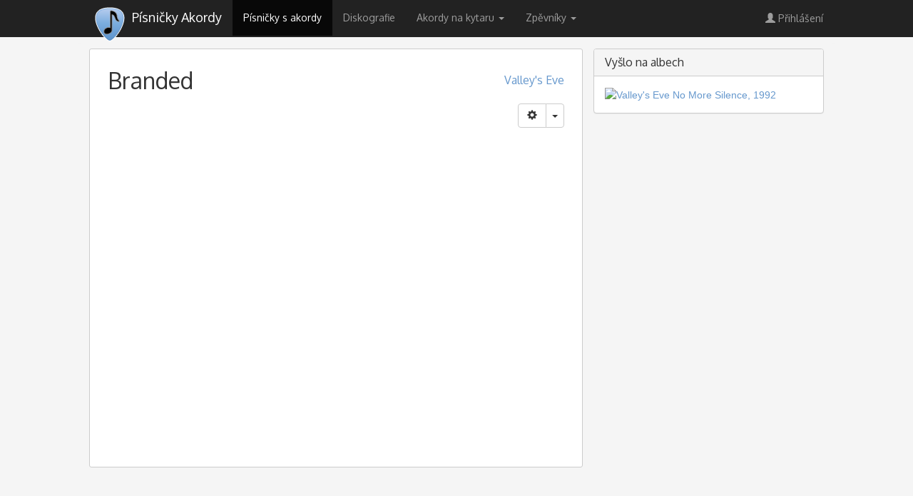

--- FILE ---
content_type: text/css
request_url: https://pisnicky-akordy.cz/templates/2016b3/css/template.css
body_size: 2466
content:
/* GLOBAL STYLES
-------------------------------------------------- */
/* Padding below the footer and lighter body text */

body {
   background: none repeat scroll 0 0 #f5f5f5;
}
.main {
   margin: -15px;
   padding: 15px;
   border-radius: 3px;
   background-color: #f5f5f5;
   z-index: auto !important;
   position: relative;
}
.navbar-inverse {
   border-bottom: 1px solid #f5f5f5;
}
.cbody {
   margin-top: 60px;
   margin-bottom: 40px;
}
.adform-adbox {
   margin-top: 52px !important;
}
.cbody .adform-adbox {
   margin-top: 0px !important;
}
/* CUSTOMIZE THE NAVBAR
-------------------------------------------------- */

/* Special class on .container surrounding .navbar, used for positioning it into place. */
.navbar-wrapper {
  position: bsolute;
  top: 0;
  right: 0;
  left: 0;
  z-index: 20;
}
a.navbar-brand h1 {
   font-size: 18px;
   padding: 0px;
   margin: 0px;
   background: transparent url("/images/ic_launcher48.png") no-repeat scroll 0 0;
   height: 48px;
   margin-top: -5px;
   margin-left: 5px;
   min-width: 48px;
}
a.navbar-brand h1 span {
   color: #fff;
   padding-top: 5px;
   padding-left: 55px;
   display: block;
}

.alert.alert-message {
    background-color: #dff0d8;
    border-color: #d6e9c6;
    color: #3c763d;
}

.alert-notice {
    background-color: #d9edf7;
    border-color: #bce8f1;
    color: #31708f;
}

.modul, .moduletable {
    background: none repeat scroll 0 0 #fff;
    border: 1px solid #ccc;
    clear: both;
    overflow: hidden;
    padding: 10px;
    border-radius: 3px;
}


.clear h3.header {
    background: rgba(0, 0, 0, 0) none repeat scroll 0 0;
    border: medium none;
    color: #999 !important;
    font-family: Arial,Verdana,sans-serif !important;
    font-size: 9px !important;
    padding: 14px 0 7px;
    text-align: right;
    text-transform: uppercase;
    margin: 0;
}

div.clear {
    margin-bottom: 15px;
}

.label-important,
.badge-important {
  background-color: #e73628;
}
.label-important[href],
.badge-important[href] {
  background-color: #c62316;
}
.label-warning,
.badge-warning {
  background-color: #f80;
}
.label-warning[href],
.badge-warning[href] {
  background-color: #cc6d00;
}
.label-success,
.badge-success {
  background-color: #bcc611;
}
.label-success[href],
.badge-success[href] {
  background-color: #8f970d;
}
.label-info,
.badge-info {
  background-color: #009bff;
}
.label-info[href],
.badge-info[href] {
  background-color: #007ccc;
}
.label-inverse,
.badge-inverse {
  background-color: #555;
}
.label-inverse[href],
.badge-inverse[href] {
  background-color: #3c3c3c;
}

/* ============= COM LYRICS ==========  */
div#songheader{clear:both;}
#lyrics-album h1, #lyrics-song h1{float:left;font-size:32px;clear:none;}
#com_lyrics h1 a, #lyrics-album h1 a, #lyrics-song h1 a{color:#333333;   font-weight:normal;}
h2.songstitle{font-size:24px;   clear:both;}
#lyrics-album h2, #lyrics-song h2{float:right;font-size:16px;clear:none;padding-top:20px;}
#com_lyrics #songheader h1{float:left;font-size:32px;clear:none;}
#com_lyrics #songheader h2{float:right;font-size:16px;clear:none;margin:10px 0 0;padding-top:0px;}
div#songtext{clear:both;   padding-top:1.5em; min-height: 450px;}
div#songtext pre{font:1em/20px "Droid Sans Mono", monospace !important;   margin:10px 0 15px !important;   padding:10px 15px !important;   background:#FFF;   border:none;   color:#333;}
div#songtext pre span.akord a{color:#C21317;font-weight:bold;}
div#songtext pre span.akord a:hover{text-decoration:none;}
.btn.btn-outline {
    background-color: transparent;
    color: #555;
}
.btn-primary.active {
    background-color: #6698cd;
    color: #ffffff;
}
textarea.form-control{font:1em/20px "Droid Sans Mono", monospace !important;}
ul#trans{margin:0;display:inline;}
ul.autocompleter-choices{position:absolute;margin:0;padding:0;list-style:none;border:1px solid #eee;background-color:white;border-right-color:#ddd;border-bottom-color:#ddd;text-align:left;sans-serif;z-index:50;}
ul.autocompleter-choices li{position:relative;padding:.1em 1.5em .1em 1em;cursor:pointer;font-weight:normal;font-size:1em;}
ul.autocompleter-choices li.autocompleter-selected{background-color:#444;color:#fff;}
ul.autocompleter-choices span.autocompleter-queried{font-weight:bold;}
ul.autocompleter-choices li.autocompleter-selected span.autocompleter-queried{color:#9FCFFF;}
.rounded{border-radius:3px;}
.typeahead_wrapper{display:block; height:39px;}
.typeahead_photo{float:left; max-width:39px; max-height:39px; margin-right:20px; }
.typeahead_photo svg {width:39px; fill: #ddd; }
.typeahead_labels{float:left; height:30px; width:350px; white-space:normal;}
.typeahead_primary{font-weight:bold; color: #ddd; }
.typeahead_primary_label{font-size:.8em; font-weight:normal; float:right; color:#bbb; }
.typeahead_secondary{font-size:.85em; margin-top:1px; font-weight:bold; color:#bbb;}
.typeahead .active > a,.typeahead .active > a:hover{color:#eee;}
#com_lyrics{padding:15px;}
#com_lyrics h1{margin-top:1px;   margin-bottom:15px;}
#com_lyrics h2{margin-left:15px;   margin-bottom:15px;   font-size:24px;}
/* LISTA view:interpreters */
#com_lyrics .inline.nav-pills{background:#333;   padding:15px 15px;}
.inline.nav-pills > li > a{background-color:#555;   margin-bottom:2px;}
/* SEZNAM POLOZEK view:interpreters */
#com_lyrics .row{margin-left:-15px;    margin-right:-15px;}
#com_lyrics ul.itemlist{list-style:outside none none;   padding-left:0;}
#com_lyrics ul.nav-tabs{margin-bottom:15px;}
#com_lyrics ul.itemlist li a{font-weight:bold;  line-height:2em;  border:1px solid #eee;  margin-bottom:5px;  padding:0.2em 1em;  -webkit-border-radius:3px;  -moz-border-radius:3px;  border-radius:3px;  width:auto;  display:block;  text-decoration:none;}
#com_lyrics ul.itemlist li a:hover{background-color:#eee;  border:1px solid #ccc;  text-decoration:none;}
#com_lyrics div.thumbnail a:hover{text-decoration:none;}
#com_lyrics ul.itemlist li a i{color:#999;}
/* SEZNAM POLOZEK OBRAZKY view:interpreters */
/* SEZNAM POLOZEK ALB,view:albums */
#com_lyrics ul.imagelist{list-style:outside none none;   padding-left:0;   margin-top:15px;}
#com_lyrics .row-small{margin-left:-5px;    margin-right:-5px;}
#com_lyrics ul.row-small li{padding-left:5px;    padding-right:5px;}
#com_lyrics ul.row-small li:hover div.thumbnail{background-color:#eee;}
#com_lyrics div.caption h3.item-title{font-size:14px;   font-weight:bold;   height:24px;   line-height:1.5;   margin:0;   overflow:hidden;   text-overflow:ellipsis;   white-space:nowrap;   color:#6698cd;   text-decoration:none;}
/* SEZNAM ALB view:songs */
#com_lyrics ul.albumlist{list-style:outside none none;   display:block;   margin:0;   padding-left:0;}
#com_lyrics ul.albumlist li{}
ul.tracklist{list-style:outside none none;   display:block;   margin:0;   margin-left:-6px;}
ul.tracklist li:nth-child(2n+1){background-color:#f9f9f9;}
ul.tracklist li{border-top:1px solid #dddddd;   line-height:16px;   padding:6px;   padding-right:0px;   text-align:left;   vertical-align:top;}
ul.tracklist li span.track-num{width:1.5em;   display:inline-block;}
/* SEZNAM pisnicek view:songbook */
#com_lyrics ol.itemlist{margin-top:2em;}
#com_lyrics ol.itemlist li{line-height:1.5em;  padding:0.2em 1em;  -webkit-border-radius:3px;  -moz-border-radius:3px;  border-radius:3px;}
#com_lyrics ol.itemlist li:hover{background-color:#eee;  border:1px solid #ccc;}
/* module lyrics qsearch */
ul.typeahead.dropdown-menu {background-color:#222;}

.videowrapper {
    float: none;
    clear: both;
    width: 100%;
    position: relative;
    padding-bottom: 56.25%;
    padding-top: 25px;
    height: 0;
}
.videowrapper iframe {
    position: absolute;
    top: 0;
    left: 0;
    width: 100%;
    height: 100%;
}

/* RESPONSIVE CSS
-------------------------------------------------- */
@media (min-width: 992px) {
   div#content {
      padding-right: 0px;
   }
}

/* velmi malý display s bílým pozadím bez modulu*/
@media (max-width: 600px) {
   body {
      background: none repeat scroll 0 0 #fff;
   }
   .modul, .moduletable {
      background: #fff none repeat scroll 0 0;
      clear: both;
      overflow: hidden;
      padding: 0px;
      border: 0px none;
      border-radius: 0px;
   }
   #com_lyrics {
       padding: 0px;
   }
   .typeahead_labels{ width:230px;}
}

li.joms-list__item a img {
   max-width: 100%;
}

.chord-carousel .carousel-indicators {
    position: relative;
    top: unset;
    left: 50%;
    z-index: 15;
    width: 60%;
    padding-left: 0;
    margin-left: -30%;
    text-align: center;
    list-style: none;
    margin-top: 15px;

}
.chord-carousel .carousel-indicators li {
    background-color: #ddd;
    border: 1px solid #333;
    border-radius: 3px;
    width: 12px;

}
.chord-carousel .carousel-indicators li.active {
    background-color: #C21317;
}

#akord-nahled {
    position: fixed;
    bottom: 0;
    right: 0;
    background: #fff;
    -webkit-box-shadow: 0 0 20px 1px #000;
    box-shadow: 0 0 20px 1px #000;
    width: 240px;
    z-index: 101;
}

#akord-nahled > a {
    position: absolute;
    right: 10px;
    top: 10px;
    font-size: 38px;
    line-height: 38px;
    text-decoration: none;
    font-weight: 700;
    color: #C21317;
}
#akord-nahled > a:focus, a:hover {
    color: #C21317;
}

@media (max-width:768px) {
 #akord-nahled {
  top:0;
  left:0;
  width:auto;
  z-index: 10000
 }

.main { background-color: #fff; }
}

--- FILE ---
content_type: application/javascript; charset=utf-8
request_url: https://cdn.jsdelivr.net/gh/impression-media/js/tmp/js/1485/HBsetup_pisnicky-akordycz_Pisnicky_akordy_cz___DB_4__od_27_12_2_22__2025_10_13_1743.min.js?imHbRandomParam=4672
body_size: 6307
content:
/* Version: V_06 */var imCurrentSc=document.currentScript.src;var imCDN;if(imCurrentSc.toLowerCase().indexOf('jsdelivr')>=0){var imCDN=1;}else{var imCDN=0;};;;;;;;;function newIndividualCss(css,id){;;var styleNode,selection;var contentStyleTop=css;if((styleNode=top.document.createElement("style")).id="imHb-"+id,styleNode.type="text/css",window.attachEvent&&!window.opera){styleNode.styleSheet.cssText=contentStyleTop;;;}else{var styleText=document.createTextNode(contentStyleTop);styleNode.appendChild(styleText)}top.document.getElementsByTagName("head")[0].appendChild(styleNode);}function newBehaviourBranding(unitCustomID){;;;;var imHbBrandigDiv=document.createElement('div');imHbBrandigDiv.className='box-imHbBrandingRam';imHbBrandigDiv.innerHTML='<div class="imHbBrandingRam fcNewBehaviourBranding" style="position: absolute; width: 100%; height: auto; z-index: 0; min-height: 0px;"><div id="'+unitCustomID+'" class="imHbUnitCustomID" style="width: 2000px; min-height: 0px; height: auto;overflow: visible;top: 0px;position: fixed; z-index: 0;left: 50%;margin-left: -1000px;display: block;pointer-events: auto !important;"></div></div>';document.body.insertBefore(imHbBrandigDiv,document.body.childNodes[0]);}setTimeout(function(){responsiveConditionReady=document.querySelector(".box-imHbBrandingRam")!==null;if(responsiveConditionReady){var allImHbBrandingRams=document.querySelectorAll(".box-imHbBrandingRam");for(var i=0,element;element=allImHbBrandingRams[i];i++){responsiveConditionReady=element.querySelector("iframe")!==null;if(responsiveConditionReady){}else{;;element.remove()}}}},4000);function imHbbrandingplus(){;;responsiveConditionReady=document.querySelector("#brandingPlus").innerHTML;if(responsiveConditionReady==''){;;}else{;;document.querySelector("#brandingPlus").innerHTML='';};;responsiveConditionReady=document.querySelector("#brandingPlus")!==null;if(responsiveConditionReady){document.querySelector("#brandingPlus").remove();};;newIndividualCss('.branding #adform_leaderboard{margin-top:0px !important}#brandingPlus{top:53px !important}.imHbBranding{margin-top:253px}body .cbody .main{margin-top:0px; padding-top:8px}','imHbbrandingplus');;;newBehaviourBranding('brandingPlus');var loadedBranding=document.getElementById('brandingPlus');loadedBranding.addEventListener("DOMNodeInserted",function(e){;;responsiveConditionReady=document.querySelector("#adform_leaderboard div iframe")!==null;if(responsiveConditionReady){document.querySelector("#adform_leaderboard").remove();}var loadedBranding=document.querySelector("#branding div iframe");if(loadedBranding){;;loadedBranding.onload=function(){;;top.document.body.classList.remove("imHbBranding");top.document.body.className=top.document.body.className+" imHbBranding";responsiveConditionReady=document.querySelector("#adform_leaderboard")!==null;if(responsiveConditionReady){}}}},false);}var imHbbrandingplusCount=0;function imHbbrandingplusFire(){;;responsiveConditionReady=document.querySelector("#brandingPlus")!==null;if(responsiveConditionReady){imHbbrandingplus();}else{;;;;imHbbrandingplusCount=imHbbrandingplusCount+1;if(imHbbrandingplusCount<20){setTimeout(function(){imHbbrandingplusFire();},100);}}}imHbbrandingplusFire();if('brandingPlus'=='brandingPlus'){;;;;var imHbBrandigDiv=document.createElement('div');imHbBrandigDiv.className='box-imHbBrandingRam';imHbBrandigDiv.innerHTML='<div class="imHbBrandingRam fcNewBrandingPlus" style="position: absolute; width: 100%; height: auto; z-index: 0; min-height: 0px;"><div id="brandingPlus" class="imHbBrandingPlus" style="width: 2000px; min-height: 0px; height: auto;overflow: visible;top: 0px;position: fixed; z-index: 0;left: 50%;margin-left: -1000px;display: block;pointer-events: auto !important;"></div></div>';document.body.insertBefore(imHbBrandigDiv,document.body.childNodes[0]);setTimeout(function(){var loadedBrandingPlus=document.getElementById('brandingPlus');loadedBrandingPlus.addEventListener("DOMNodeInserted",function(e){;;var iframeLoadedBrandingPlus=document.querySelector("#brandingPlus div iframe");if(iframeLoadedBrandingPlus){;;var x=top.document.body;if(!x.classList.contains("imHbBranding")){x.classList.add("imHbBranding");};;if('adform_leaderboard'!=''){responsiveConditionReady=document.querySelector("#adform_leaderboard")!==null;if(responsiveConditionReady){;;document.querySelector("#adform_leaderboard").remove();}}iframeLoadedBrandingPlus.onload=function(){responsiveConditionReady=document.querySelector("#old-brandingPlus")!==null;if(responsiveConditionReady){;;document.querySelector("#old-brandingPlus").closest(".box-imHbBrandingRam").remove();}if('adform_leaderboard'!=''){responsiveConditionReady=document.querySelector("#adform_leaderboard")!==null;if(responsiveConditionReady){;;document.querySelector("#adform_leaderboard").remove();}}}}},false);},100);}function imHbadform_leaderboard(){;;responsiveConditionReady=document.querySelector("#adform_leaderboard").innerHTML;if(responsiveConditionReady==''){;;}else{;;document.querySelector("#adform_leaderboard").innerHTML='';}}var imHbadform_leaderboardCount=0;function imHbadform_leaderboardFire(){;;responsiveConditionReady=document.querySelector("#adform_leaderboard")!==null;if(responsiveConditionReady){imHbadform_leaderboard();}else{;;;;imHbadform_leaderboardCount=imHbadform_leaderboardCount+1;if(imHbadform_leaderboardCount<20){setTimeout(function(){imHbadform_leaderboardFire();},100);}}}imHbadform_leaderboardFire();function imHbadform_square(){;;responsiveConditionReady=document.querySelector("#adform_square").innerHTML;if(responsiveConditionReady==''){;;}else{;;document.querySelector("#adform_square").innerHTML='';}}var imHbadform_squareCount=0;function imHbadform_squareFire(){;;responsiveConditionReady=document.querySelector("#adform_square")!==null;if(responsiveConditionReady){imHbadform_square();}else{;;;;imHbadform_squareCount=imHbadform_squareCount+1;if(imHbadform_squareCount<20){setTimeout(function(){imHbadform_squareFire();},100);}}}imHbadform_squareFire();(function(window,document,pbjs,googletag){'use strict';if(typeof(hbManager)!=='undefined')return;var PREBID_TIMEOUT=2500;var FAILSAFE_TIMEOUT=2500;var REFRESH_ONRESIZE=false;var DFP_PAGEURL="";var DFP_SRA=false;var YBCI=false;var YBCI_DOMAIN="";var YBCI_ID="";var APS=false;var APS_PUBID="";var placementFloor={};var imHbWindowWidth=Math.max(document.documentElement.clientWidth,window.innerWidth||0);var hbPlacement;var adUnits=[];var patt=new RegExp('.*');var urlCondition=patt.test(location.pathname);if(urlCondition){if((imHbWindowWidth>=1200)){;;var check912434=document.querySelector("#brandingPlus")!==null;;;placementFloor.brandingPlus='0.00';adUnits.push({"hbm_zone":{"userid":1,"websiteid":1485,"zoneid":912434,"lazy_loading":0,"lazy_loading_offset":100,"refresh":0,"refresh_limit":3,"nontracked":0,"outofpage":0,"slot_code":"/96856532/TT-Pisnicky-Akordy-Branding-2000-1400-GAM","slot_sizes":[[2000,1400],]},"code":"brandingPlus","mediaTypes":{"banner":{"sizes":[[2000,1400]]}},"labelAny":["branding"],"bids":[{"bidder":"cpex-tt","labelAny":["branding"],"params":{accountId:10900,siteId:142998,zoneId:1103608,}},{"bidder":"adform-im-tt","labelAny":["branding"],"params":{mid:828463,}},{"bidder":"adform-im-nt","labelAny":["branding"],"params":{mid:828464,}},{"bidder":"rtbhouse","labelAny":["branding"],"params":{publisherId:"w6O8SDnYNMT7Cb6AHGZf",region:"prebid-eu",}}]});}else{;;var check912434=document.querySelector("#brandingPlus")!==null;;;}}else{;;}if(((imHbWindowWidth>=1)&&(imHbWindowWidth<=9999))){;;var check912436=document.querySelector("#adform_square")!==null;;;placementFloor.adformsquare='0.00';adUnits.push({"hbm_zone":{"userid":1,"websiteid":1485,"zoneid":912436,"lazy_loading":0,"lazy_loading_offset":0,"refresh":0,"refresh_limit":3,"nontracked":0,"outofpage":0,"slot_code":"/96856532/TT-Pisnicky-akordy-CW-Square-300-600-GAM","slot_sizes":[[300,600],[300,250],[120,600],[160,600],[250,250],[200,200],[300,300],]},"code":"adform_square","mediaTypes":{"banner":{"sizes":[[300,600],[300,250],[120,600],[160,600],[250,250],[200,200],[300,300]]}},"labelAny":["all"],"bids":[{"bidder":"cpex-tt","labelAny":["all"],"params":{accountId:10900,siteId:142998,zoneId:1449604,}},{"bidder":"criteo-im","labelAny":["all"],"params":{networkId:7456,publisherSubId:"pisnicky-akordy/Square_300x600_674825",}},{"bidder":"adform-im-tt","labelAny":["all"],"params":{mid:674825,}},{"bidder":"cpex-nt","labelAny":["all"],"params":{accountId:10900,siteId:143000,zoneId:1449606,}},{"bidder":"adform-im-nt","labelAny":["all"],"params":{mid:674827,}},{"bidder":"appnexus-cpex","labelAny":["all"],"params":{placementId:"17331044",}},{"bidder":"pubmatic-cpex","labelAny":["all"],"params":{publisherId:"158732",adSlot:"3121232",currency:"USD",}},{"bidder":"Teads","labelAny":["all"],"params":{pageId:"196350",placementId:"211914",}},{"bidder":"adform-omd","labelAny":["all"],"params":{mid:1183275,}},{"bidder":"rtbhouse","labelAny":["all"],"params":{publisherId:"w6O8SDnYNMT7Cb6AHGZf",region:"prebid-eu",}},{"bidder":"appnexus-im","labelAny":["all"],"params":{placementId:"27363283",}},{"bidder":"adform-fragile","labelAny":["all"],"params":{mid:1593442,}}]});}else{;;var check912436=document.querySelector("#adform_square")!==null;;;}if((imHbWindowWidth>=1000)){;;var check912435=document.querySelector("#adform_leaderboard")!==null;;;placementFloor.adformleaderboard='0.00';adUnits.push({"hbm_zone":{"userid":1,"websiteid":1485,"zoneid":912435,"lazy_loading":0,"lazy_loading_offset":0,"refresh":0,"refresh_limit":3,"nontracked":0,"outofpage":0,"slot_code":"/96856532/TT-Pisnicky-akordy-CW-Leaderboard-1000-200-GAM","slot_sizes":[[728,90],[970,100],[970,90],[970,210],[1000,200],[745,200],[745,100],[970,200],[970,120],[1000,100],[980,100],[980,200],[980,120],[728,90],[998,200],[990,100],[750,200],[750,100],]},"code":"adform_leaderboard","mediaTypes":{"banner":{"sizes":[[728,90],[970,100],[970,90],[970,210],[1000,200],[745,200],[745,100],[970,200],[970,120],[1000,100],[980,100],[980,200],[980,120],[728,90],[998,200],[990,100],[750,200],[750,100]]}},"labelAny":["desktop"],"bids":[{"bidder":"cpex-tt","labelAny":["desktop"],"params":{accountId:10900,siteId:142998,zoneId:1103608,}},{"bidder":"criteo-im","labelAny":["desktop"],"params":{networkId:7456,publisherSubId:"pisnicky-akordy/Leaderboard_617203",}},{"bidder":"adform-im-tt","labelAny":["desktop"],"params":{mid:617203,}},{"bidder":"cpex-nt","labelAny":["desktop"],"params":{accountId:10900,siteId:143000,zoneId:1103610,}},{"bidder":"adform-im-nt","labelAny":["desktop"],"params":{mid:617206,}},{"bidder":"pubmatic-cpex","labelAny":["desktop"],"params":{publisherId:"158732",adSlot:"3121231",currency:"USD",}},{"bidder":"adform-omd","labelAny":["desktop"],"params":{mid:1183274,}},{"bidder":"rtbhouse","labelAny":["desktop"],"params":{publisherId:"w6O8SDnYNMT7Cb6AHGZf",region:"prebid-eu",}},{"bidder":"appnexus-im","labelAny":["desktop"],"params":{placementId:"27363273",}},{"bidder":"adform-fragile","labelAny":["desktop"],"params":{mid:1593441,}}]});}else{;;var check912435=document.querySelector("#adform_leaderboard")!==null;;;}var customPriceGranularity={"buckets":[{precision:2,max:0.434781085,increment:0.0869565217},{precision:2,max:1.3043463,increment:0.173913043},{precision:2,max:5.21738978,increment:0.652173913}]};var adConfig={"priceGranularity":customPriceGranularity,"currency":{"adServerCurrency":"CZK","granularityMultiplier":23},cache:{url:"https://prebid.adnxs.com/pbc/v1/cache"},schain:{validation:'strict',config:{ver:'1.0',complete:1,nodes:[{asi:'cpex.cz',sid:'011',hp:1}]}},consentManagement:{gdpr:{cmpApi:'iab',timeout:8000,defaultGdprScope:true,allowAuctionWithoutConsent:true}},sizeConfig:[{"mediaQuery":'(min-width: 1200px)',"labels":["branding"]},{"mediaQuery":'(max-width: 767px)',"labels":["mobil"]},{"mediaQuery":'(min-width: 1000px)',"labels":["desktop"]},{"mediaQuery":'(min-width: 768px) and (max-width: 1199px)',"labels":["tablet"]},{"mediaQuery":'(min-width: 1px) and (max-width: 9999px)',"labels":["all"]},],"enableSendAllBids":false,"publisherDomain":"https://pisnicky-akordy.cz","maxRequestsPerOrigin":4,userSync:{userIds:[{name:'pubCommonId',storage:{type:'cookie',name:'_pubcid',expires:365}},{name:'criteo'}]},};if(APS){!function(a9,a,p,s,t,A,g){if(a[a9])return;function q(c,r){a[a9]._Q.push([c,r])}a[a9]={init:function(){q("i",arguments)},fetchBids:function(){q("f",arguments)},setDisplayBids:function(){},targetingKeys:function(){return[]},_Q:[]};A=p.createElement(s);A.async=!0;A.src=t;g=p.getElementsByTagName(s)[0];g.parentNode.insertBefore(A,g)}("apstag",window,document,"script","//c.amazon-adsystem.com/aax2/apstag.js");}(function(){if('IntersectionObserver'in window&&'IntersectionObserverEntry'in window&&'intersectionRatio'in window.IntersectionObserverEntry.prototype)return;var plf=document.createElement('script');plf.type='text/javascript';plf.async=true;plf.src='//hb-testing.progsol.cz/prebid/polyfill.min.js';var target=document.getElementsByTagName('head')[0];target.insertBefore(plf,target.firstChild);window.hbm_polyfill=plf;})();if(YBCI){window.yb_configuration={"domain":YBCI_DOMAIN,"lazyLoad":true};(function(y,i,e,l,d,b,I,R,D){d.Yieldbird=d.Yieldbird||{};d.Yieldbird.cmd=d.Yieldbird.cmd||[];l.cmd.push(function(){l.pubads().disableInitialLoad()});b=i.createElement('script');b.async=true;b.src=(e==='https:'?'https:':'http:')+'//jscdn.yieldbird.com/'+y+'/yb.js';I=i.getElementsByTagName('script')[0];(I.parentNode||i.head).insertBefore(b,I);})(YBCI_ID,document,document.location.protocol,googletag,window);}function getCpm(bidCpm,bid,pubshare,floor){;;;;;;;;;;if(bid.currency!='CZK'){;;var cpmInCZK=bid.cpm*23;bidCpm=cpmInCZK;}else{var cpmInCZK=bid.cpm;}if(placementFloor[bid.adUnitCode.replace(/-|_/g,"")]>0){floor=placementFloor[bid.adUnitCode.replace(/-|_/g,"")];;;}if(cpmInCZK*pubshare<floor){;;;;return 0;}else{;;;;}return bidCpm*pubshare;}function getBidderCode(bidderCode){if(adBidders&&adBidders[bidderCode]){bidderCode+=','+adBidders[bidderCode];}return bidderCode;}pbjs.setConfig(adConfig);pbjs.que.push(function(){pbjs.bidderSettings={"cpex-tt":{bidCpmAdjustment:function(bidCpm,bid){return getCpm(bidCpm,bid,0.8,3)}},"criteo-im":{bidCpmAdjustment:function(bidCpm,bid){return getCpm(bidCpm,bid,1,3)}},"adform-im-tt":{bidCpmAdjustment:function(bidCpm,bid){return getCpm(bidCpm,bid,0.9,3)}},"cpex-nt":{bidCpmAdjustment:function(bidCpm,bid){return getCpm(bidCpm,bid,0.8,3)}},"adform-im-nt":{bidCpmAdjustment:function(bidCpm,bid){return getCpm(bidCpm,bid,0.8,3)}},"r2b2":{bidCpmAdjustment:function(bidCpm,bid){return getCpm(bidCpm,bid,0.8,3)}},"mgid":{bidCpmAdjustment:function(bidCpm,bid){return getCpm(bidCpm,bid,0.8,3)}},"appnexus-cpex":{bidCpmAdjustment:function(bidCpm,bid){return getCpm(bidCpm,bid,0.8,3)}},"stroeerCore":{bidCpmAdjustment:function(bidCpm,bid){return getCpm(bidCpm,bid,0.8,3)}},"pubmatic-cpex":{bidCpmAdjustment:function(bidCpm,bid){return getCpm(bidCpm,bid,0.8,3)}},"Teads":{bidCpmAdjustment:function(bidCpm,bid){return getCpm(bidCpm,bid,0.8,3)}},"ix":{bidCpmAdjustment:function(bidCpm,bid){return getCpm(bidCpm,bid,0.8,3)}},"adform-omd":{bidCpmAdjustment:function(bidCpm,bid){return getCpm(bidCpm,bid,0.7,3)}},"rtbhouse":{bidCpmAdjustment:function(bidCpm,bid){return getCpm(bidCpm,bid,0.8,3)}},"pubmatic-im":{bidCpmAdjustment:function(bidCpm,bid){return getCpm(bidCpm,bid,0.8,3)}},"appnexus-im":{bidCpmAdjustment:function(bidCpm,bid){return getCpm(bidCpm,bid,0.8,3)}},"adform-fragile":{bidCpmAdjustment:function(bidCpm,bid){return getCpm(bidCpm,bid,0.8,3)}},"adform-eom-omd":{bidCpmAdjustment:function(bidCpm,bid){return getCpm(bidCpm,bid,0.8,3)}},"smilewanted-im":{bidCpmAdjustment:function(bidCpm,bid){return getCpm(bidCpm,bid,0.8,3)}},"adform-prima":{bidCpmAdjustment:function(bidCpm,bid){return getCpm(bidCpm,bid,0.8,10)}},"adform-sasAll":{bidCpmAdjustment:function(bidCpm,bid){return getCpm(bidCpm,bid,0.8,3)}},"adform-sasBranding":{bidCpmAdjustment:function(bidCpm,bid){return getCpm(bidCpm,bid,0.8,3)}},"iprima":{bidCpmAdjustment:function(bidCpm,bid){return getCpm(bidCpm,bid,0.8,10)}},"setupad":{bidCpmAdjustment:function(bidCpm,bid){return getCpm(bidCpm,bid,0.8,3)}},"Criteo-cpex":{bidCpmAdjustment:function(bidCpm,bid){return getCpm(bidCpm,bid,0.97,1)}},};pbjs.addAdUnits(adUnits);pbjs.aliasBidder('rubicon','cpex-tt');pbjs.aliasBidder('criteo','criteo-im');pbjs.aliasBidder('adform','adform-im-tt');pbjs.aliasBidder('rubicon','cpex-nt');pbjs.aliasBidder('adform','adform-im-nt');pbjs.aliasBidder('appnexus','appnexus-cpex');pbjs.aliasBidder('pubmatic','pubmatic-cpex');pbjs.aliasBidder('teads','Teads');pbjs.aliasBidder('adform','adform-omd');pbjs.aliasBidder('pubmatic','pubmatic-im');pbjs.aliasBidder('appnexus','appnexus-im');pbjs.aliasBidder('adform','adform-fragile');pbjs.aliasBidder('adform','adform-eom-omd');pbjs.aliasBidder('adform','adform-prima');pbjs.aliasBidder('adform','adform-sasAll');pbjs.aliasBidder('adform','adform-sasBranding');pbjs.aliasBidder('criteo','Criteo-cpex');function statisticsAuctionEnd(data,kam){;;;;if(typeof data==='object'){if(data.ext){data.ext=null;;;;;}else{;;}}var strData=encodeURIComponent(JSON.stringify(data));;;var hbmasterscript='hb-0';if(null!=top.document.body.getAttribute("data-hbmasterscript")){hbmasterscript=top.document.body.getAttribute("data-hbmasterscript");}var xhr=new XMLHttpRequest();xhr.open('GET','https://hb.impressionmedia.cz/statistics/'+kam+'.php?configId=1485&statistics=1&groupBidsReceivedTable=5&groupRandId=5&hbmasterscript='+hbmasterscript+'&data='+strData);xhr.onreadystatechange=function(){if(xhr.readyState===XMLHttpRequest.DONE){var status=xhr.status;if(status===0||(status>=200&&status<400)){}else{;;}}};xhr.send();}pbjs.onEvent('auctionInit',function(data){for(var i in data.adUnitCodes){var u=adUnits.filter(function(u){return u.code===data.adUnitCodes[i];})[0];if(!u)return;if(!u.hbm_stats)u.hbm_stats=[];u.hbm_stats.push({event:'auctionInit',v:'v2',user_id:u.hbm_zone.userid,website_id:u.hbm_zone.websiteid,zone_id:u.hbm_zone.zoneid,refresh:u.hbm_zone.isRefresh?'t':'',});}});pbjs.onEvent('auctionDebug',function(data){;;;;;;if(data.type=='ERROR'){if(data.arguments[0]=='CMP workflow exceeded timeout threshold. Canceling auction as per consentManagement config.'){;;;;var potencial=0;for(var key in imHbAsocPlacementMidEnable){;;potencial++;};;statisticsAuctionEnd(potencial,'cmpTimeout');if(typeof __tcfapi==='function'){__tcfapi('getTCData',2,cmpStatistika);}}else{;;}};;});pbjs.onEvent('auctionEnd',function(data){var dataAdUnitCodesString=data.adUnitCodes[0];;;;;;;if(dataAdUnitCodesString.indexOf('caroda')>-1){;;}else{;;;;for(var i in data.bidsReceived){if(!isNaN(i)){;;var dataWithoutAd=JSON.parse(JSON.stringify(data.bidsReceived[i]));dataWithoutAd.ad='';;;;;statisticsAuctionEnd(dataWithoutAd,'bidsReceived');dataWithoutAd={};}}setTimeout(function(){var updateRezim='biddersDetail';var nobids=data.noBids.length;var auctionStatus=data.auctionStatus;;;;;var biddersRequestDetail=data.noBids[0].bidder;var biddersRequestIdDetail=data.noBids[0].bidderRequestId;var adUnitCodeDetail=data.noBids[0].adUnitCode;;;statisticsAuctionEnd(auctionStatus+'|'+nobids+'|'+biddersRequestDetail+'|'+updateRezim+'|'+data.auctionId+'|'+biddersRequestIdDetail+'|'+adUnitCodeDetail,'bidderRequestsShortAuctionSum');},500);setTimeout(function(){;;;;;;;;},3000);}});pbjs.onEvent('bidTimeout',function(data){;;;;});pbjs.onEvent('bidWon',function(data){;;;;;;;;statisticsAuctionEnd(data.requestId+'|'+data.auctionId,'bidsWon');});});googletag.cmd.push(function(){googletag.pubads().disableInitialLoad();googletag.pubads().addEventListener('slotOnload',function(event){adUnits.filter(function(u){return u.hbm_zone.slot===event.slot;}).forEach(function(u){});});adUnits.forEach(function(u){if(u.code){if(u.hbm_zone.outofpage)u.hbm_zone.slot=googletag.defineOutOfPageSlot(u.hbm_zone.slot_code,u.code);else
				u.hbm_zone.slot=googletag.defineSlot(u.hbm_zone.slot_code,u.hbm_zone.slot_sizes,u.code);if(adMapping[u.hbm_zone.zoneid])u.hbm_zone.slot.defineSizeMapping(adMapping[u.hbm_zone.zoneid]);u.hbm_zone.slot.addService(googletag.pubads());}});if(DFP_PAGEURL!=='')googletag.pubads().set('page_url',DFP_PAGEURL);googletag.pubads().collapseEmptyDivs();googletag.pubads().setCentering(true);if(DFP_SRA)googletag.pubads().enableSingleRequest();googletag.enableServices();});if(APS){apstag.init({pubID:APS_PUBID,adServer:'googletag',});}pbjs.que.push(function(){var checkMediaQuery=[];var checkUnitMediaQuery='';var units=adUnits.filter(function(u){;;;;;;checkUnitMediaQuery='nonSet';if(u.labelAny[0]!='notResponzive'){if(u.labelAny.length==1){adConfig.sizeConfig.forEach(function(aSizeConfig){if(aSizeConfig.labels[0]){;;}else{;;}if(aSizeConfig.labels[0]==u.labelAny[0]){;;var x=window.matchMedia(aSizeConfig.mediaQuery);if(x.matches){;;;;checkMediaQuery.push(u.code);checkUnitMediaQuery='display';}else{;;;;checkUnitMediaQuery='hidden';}}else{}});}else if(u.labelAny.length==2){var arrCheckMediaQuery=[];adConfig.sizeConfig.forEach(function(bSizeConfig){if((bSizeConfig.labels[0]==u.labelAny[0])||(bSizeConfig.labels[0]==u.labelAny[1])){arrCheckMediaQuery.push(bSizeConfig.mediaQuery);}});;;var xa=window.matchMedia(arrCheckMediaQuery[0]);;;var xb=window.matchMedia(arrCheckMediaQuery[1]);if(xa.matches){;;;;checkMediaQuery.push(u.code);checkUnitMediaQuery='display';}else if(xb.matches){;;;;checkMediaQuery.push(u.code);checkUnitMediaQuery='display';}else{;;;;checkUnitMediaQuery='hidden';}}else{;;}}else{;;return u.code&&!u.hbm_zone.lazy_loading;}if(checkUnitMediaQuery=='display'){return u.code&&!u.hbm_zone.lazy_loading;}});if(units.length===0)return;;;;;startAuction(units);});function removeA(arr){var what,a=arguments,L=a.length,ax;while(L>1&&arr.length){what=a[--L];while((ax=arr.indexOf(what))!==-1){arr.splice(ax,1);}}return arr;}function sendAdserverRequests(codes){var unitsForSend=adUnits.filter(function(u){if(codes.indexOf(u.code)!=-1&&u.hbm_zone.unitForSend&&u.hbm_zone.back>=(1+APS)){u.hbm_zone.unitForSend=false;return true;}return false;});if(unitsForSend.length==0)return;var codesForSend=unitsForSend.map(function(u){return u.code;});var slots=unitsForSend.map(function(u){;;;;return u.hbm_zone.slot;});googletag.cmd.push(function(){pbjs.que.push(function(){pbjs.setTargetingForGPTAsync(codesForSend);if(YBCI&&window.Yieldbird){window.Yieldbird.cmd.push(function(){window.Yieldbird.refresh(slots);});}else{googletag.pubads().refresh(slots);}});});}function startAuction(units){var unitsForSend=units.filter(function(u){u.hbm_zone.refresh_counter=u.hbm_zone.refresh_counter||0;if(u.hbm_zone.isRefresh&&u.hbm_zone.refresh_limit>0&&u.hbm_zone.refresh_counter>=u.hbm_zone.refresh_limit)return false;if(u.hbm_zone.isRefresh)u.hbm_zone.refresh_counter++;u.hbm_zone.unitForSend=true;u.hbm_zone.back=0;return true;});if(unitsForSend.length==0)return;var codesForSend=unitsForSend.map(function(u){return u.code;});;;if(APS){var apsSlots=[];unitsForSend.forEach(function(u){apsSlots.push({slotID:u.code,slotName:u.hbm_zone.slot_code,sizes:u.hbm_zone.slot_sizes,});});apstag.fetchBids({timeout:PREBID_TIMEOUT,slots:apsSlots,},function(bids){googletag.cmd.push(function(){apstag.setDisplayBids();unitsForSend.forEach(function(u){u.hbm_zone.back+=1;});sendAdserverRequests(codesForSend);});});}pbjs.que.push(function(){pbjs.requestBids({timeout:PREBID_TIMEOUT,adUnitCodes:codesForSend,bidsBackHandler:function(){;;;;unitsForSend.forEach(function(u){u.hbm_zone.back+=1;});;;;;sendAdserverRequests(codesForSend);}});});setTimeout(function(){unitsForSend.forEach(function(u){u.hbm_zone.back+=(1+APS);});sendAdserverRequests(codesForSend);},FAILSAFE_TIMEOUT);}function intersectionObserverLazyLoading(entries,observer){entries.forEach(function(entry){var u=adUnits.filter(function(u){return'hbm-'+u.code===entry.target.id;})[0];if(u){if(!u.hbm_zone.isLoaded&&entry.intersectionRatio>0){u.hbm_zone.isLoaded=true;startAuction([u]);observer.unobserve(entry.target);}}});};function intersectionObserverRefresh(entries,observer){entries.forEach(function(entry){var u=adUnits.filter(function(u){return'hbm-'+u.code===entry.target.id;})[0];if(u){u.hbm_zone.isVisible=entry.intersectionRatio>0;}});};if(window.hbm_polyfill){window.hbm_polyfill.onload=function(){onLoad();}}else{window.onload=function(){onLoad();}}function onLoad(){adUnits.filter(function(u){return u.code&&!u.hbm_zone.lazy_loading&&u.hbm_zone.refresh;}).forEach(function(u){setInterval(function(){u.hbm_zone.isRefresh=true;startAuction([u]);},u.hbm_zone.refresh);});adUnits.filter(function(u){return u.code&&u.hbm_zone.lazy_loading;}).forEach(function(u){var target=document.getElementById(u.code);if(target){target.outerHTML="<div id='hbm-"+u.code+"'>"+target.outerHTML+"</div>";var target2=document.getElementById('hbm-'+u.code);var lazy_loading_offset=u.hbm_zone.lazy_loading_offset||200;if(!('IntersectionObserver'in window)){;;return;}var observerLazyLoading=new IntersectionObserver(intersectionObserverLazyLoading,{root:null,rootMargin:"0px 0px "+lazy_loading_offset+"px 0px"});observerLazyLoading.observe(target2);if(u.hbm_zone.refresh){var observerRefresh=new IntersectionObserver(intersectionObserverRefresh,{root:null,threshold:[0.0,0.1,0.2,0.3,0.4,0.5,0.6,0.7,0.8,0.9,1.0]});observerRefresh.observe(target2);}}});adUnits.filter(function(u){return u.code&&u.hbm_zone.lazy_loading&&u.hbm_zone.refresh;}).forEach(function(u){setInterval(function(){if(u.hbm_zone.isLoaded&&u.hbm_zone.isVisible){u.hbm_zone.isRefresh=true;startAuction([u]);}},u.hbm_zone.refresh);});}var resizeTimerId;if(REFRESH_ONRESIZE){window.addEventListener("resize",function(){clearTimeout(resizeTimerId);resizeTimerId=setTimeout(doneResizing,1000);});}function doneResizing(){;;adUnits.filter(function(u){return u.code&&!u.hbm_zone.lazy_loading;}).forEach(function(u){u.hbm_zone.isRefresh=false;startAuction([u]);});adUnits.filter(function(u){return u.code&&u.hbm_zone.lazy_loading;}).forEach(function(u){if(u.hbm_zone.isLoaded){u.hbm_zone.isRefresh=false;startAuction([u]);}});}googletag.cmd.push(function(){adUnits.forEach(function(u){var target=document.getElementById(u.code);if(target){if(!target.innerHTML){googletag.display(u.code);}}});});function HBManager(){}HBManager.prototype.dynamic=function(divid,zoneid){var u=adUnits.filter(function(u){return u.hbm_zone.zoneid==zoneid;})[0];if(!u)return;var target=document.getElementById(divid);if(target&&u.code!==divid){googletag.cmd.push(function(){u.code=divid;if(u.hbm_zone.outofpage)u.hbm_zone.slot=googletag.defineOutOfPageSlot(u.hbm_zone.slot_code,u.code);else
				u.hbm_zone.slot=googletag.defineSlot(u.hbm_zone.slot_code,u.hbm_zone.slot_sizes,u.code);if(adMapping[u.hbm_zone.zoneid])u.hbm_zone.slot.defineSizeMapping(adMapping[u.hbm_zone.zoneid]);u.hbm_zone.slot.addService(googletag.pubads());googletag.display(u.code);u.hbm_zone.isRefresh=false;startAuction([u]);});}};HBManager.prototype.refresh=function(zoneid){var u=adUnits.filter(function(u){return u.hbm_zone.zoneid==zoneid;})[0];if(!u)return;u.hbm_zone.isRefresh=false;startAuction([u]);};window.HBManager=HBManager;}(window,document,pbjs,googletag));var hbManager=new HBManager();

--- FILE ---
content_type: text/javascript
request_url: https://pisnicky-akordy.cz/chords/chords.min.js
body_size: 1992
content:
function createSVG(t,i){var s=document.createElementNS("http://www.w3.org/2000/svg",t);return Object.keys(i).forEach(function(t){"textContent"!=t?s.setAttribute(t,i[t]):s.textContent=i[t]}),s}function Chord(t,i,s,r){this.sid=t,this.chord=i||[];var e=null==s?400:s,h=.75*e;this.canvas=createSVG("svg",{version:"1.1","font-family":'"Droid Sans Mono", "Courier New", monospace',"shape-rendering":"geometricPrecision",viewBox:[0,0,h,e].join(" ")}),this.bar={position:0,finger:0,start:0},this.num_strings=null==r?6:r.num_strings,this.show_title=null!=r&&r.show_title,this.num_frets=5,this.spacing=h/(this.num_strings+2),this.fret_spacing=e/(this.num_frets+(this.show_title?4:2.5)),this.width=this.spacing*(this.num_strings-1),this.height=this.fret_spacing*this.num_frets,this.x=1.5*this.spacing,this.y=(this.show_title?3:1.8)*this.fret_spacing,this.metrics={},this.metrics.circle_radius=this.fret_spacing/3,this.metrics.font_size=Math.ceil(.6*this.fret_spacing),this.metrics.text_shift_y=this.metrics.font_size/2,this.metrics.text_shift_x=this.metrics.circle_radius/2,this.metrics.bar_shift_x=this.metrics.circle_radius,this.metrics.bridge_stroke_width=this.metrics.circle_radius,this.metrics.chord_fill="#444",this.position=1,this.setPositions(),this.tuning=null==r?["E","A","D","G","B","E"]:r.tunning,this.draw()}function drawChord(t,i,s=null){var r="",e="",h={},n=[],o=null==s?"guitar":s.instrument,a=(t.key+t.suffix).replace("major","").replace("minor","m").replace("aug","+"),c=o+"-"+(t.key+t.suffix).replace("#","sharp").replace("#","sharp").replace("#","sharp");r+='<div class="col-xs-4 col-sm-3"><h3>'+a+"</h3>",r+='<div class="carousel chord-carousel" id="'+c+'"><div class="carousel-inner">';for(var p=0;p<t.positions.length;p++){for(var d=[],l=[],f=0;f<t.positions[p].frets.length;f++)d.push("["+t.positions[p].frets[f].toString().replace("-1",'"X"')+", "+t.positions[p].fingers[f].toString().replace("-1",'"X"')+"]"),l.push([t.positions[p].frets[f]>-1?t.positions[p].frets[f]+t.positions[p].baseFret-1:"X",t.positions[p].frets[f]>-1?t.positions[p].fingers[f]:"X"]);d.join(",").replace('["X", 0]','["X", "X"]')+"]";var _=o+"-"+i.replace("#","")+"-"+(t.key+t.suffix+"-"+p).replace("#","sharp").replace("#","sharp").replace("#","sharp");r+='<div class="item slides '+(0==p?"active":"")+'" id="'+_+'"></div>',e+='<li data-target="#'+c+'" class="'+(0==p?"active":"")+'" data-slide-to="'+p+'"></li>',n.push(_),h[_]=new Chord(a,l,null,s)}r+='</div><ol class="carousel-indicators">'+e+"</ol>",r+="</div>",r+="</div>",jQuery(i).append(r);for(var g=0;g<n.length;g++)jQuery("#"+n[g]).append(h[n[g]].canvas)}Element.prototype.appendSVG=function(t,i){this.appendChild(createSVG(t,i))},Element.prototype.resized=function(t){var i=this.cloneNode(!0);return i.setAttribute("width",t),i.setAttribute("height",t),i},Chord.prototype.draw=function(){this.show_title&&this.drawTitle(),this.position<=1?this.drawBridge():this.drawPosition();for(var t=0;t<this.num_strings;t++)this.drawString(t);for(t=0;t<this.num_frets+1;t++)this.drawFret(t);for(t=0;t<this.tuning.length;t++)this.drawKey(t);for(this.drawBar(),t=0;t<this.chord.length;t++)this.drawFinger(t)},Chord.prototype.drawTitle=function(){this.canvas.appendSVG("text",{x:this.x+this.width/2-this.sid.length*this.metrics.text_shift_x*1.5,y:this.y-1.6*this.fret_spacing,"font-size":1.5*this.metrics.font_size,textContent:this.sid,class:"chord-title",fill:"#C21317","font-weight":"bold"})},Chord.prototype.drawPosition=function(){this.canvas.appendSVG("text",{x:this.x-this.spacing,y:this.y+this.fret_spacing-3*this.metrics.text_shift_y,"font-size":this.metrics.font_size,textContent:"fr",class:"chord-position"}),this.canvas.appendSVG("text",{x:this.x-this.spacing,y:this.y+this.fret_spacing-this.metrics.text_shift_y,"font-size":this.metrics.font_size,textContent:this.position,class:"chord-position"})},Chord.prototype.drawBridge=function(){this.canvas.appendSVG("rect",{x:this.x-this.metrics.bridge_stroke_width/2,y:this.y-this.metrics.bridge_stroke_width,rx:this.metrics.bridge_stroke_width/2,ry:this.metrics.bridge_stroke_width/2,width:this.spacing*(this.num_strings-1)+this.metrics.bridge_stroke_width,height:this.metrics.bridge_stroke_width,fill:"#000"})},Chord.prototype.drawString=function(t){this.canvas.appendSVG("line",{x1:this.x+this.spacing*t,y1:this.y,x2:this.x+this.spacing*t,y2:this.y+this.height,"stroke-width":1,stroke:"#000"})},Chord.prototype.drawFret=function(t){this.canvas.appendSVG("line",{x1:this.x,y1:this.y+this.fret_spacing*t,x2:this.x+this.spacing*(this.num_strings-1),y2:this.y+this.fret_spacing*t,"stroke-width":1,stroke:"#000"})},Chord.prototype.drawKey=function(t){this.canvas.appendSVG("text",{x:this.x+(this.spacing*t-this.metrics.text_shift_x),y:this.y+(this.num_frets+.6)*this.fret_spacing,"font-size":this.metrics.font_size,textContent:this.tuning[t]})},Chord.prototype.drawFinger=function(t){var i=!Number.isInteger(this.chord[t][0]),s=Number.isInteger(this.chord[t][0])?this.chord[t][0]:0;s&&1<this.position&&(s-=this.position-1);var r=1<this.chord[t].length?this.chord[t][1]:"",e=this.x+this.spacing*t,h=this.y+this.fret_spacing*s;0==s&&(h-=this.metrics.bridge_stroke_width);var n={cx:e,cy:h-this.fret_spacing/2,r:this.metrics.circle_radius,fill:"#444"},o={x:e-this.metrics.text_shift_x,y:h-this.metrics.text_shift_y,"font-size":this.metrics.font_size,textContent:r};i?(o.textContent="✕",n.fill="none"):0==s?(n.fill="none",n.stroke="#444",n["stroke-width"]=1,n.r=n.r/2,o.textContent=""):o.fill="#fff",this.canvas.appendSVG("circle",n),r&&this.canvas.appendSVG("text",o)},Chord.prototype.setPositions=function(){for(var t=0;t<this.chord.length;t++)this.chord[t][0]?Number.isInteger(this.chord[t][0])&&(this.bar.position&&this.chord[t][0]==this.bar.position&&(this.bar.end=t,this.chord[t][1]&&this.bar.finger==this.chord[t][1]||this.resetBar()),(void 0===this.position_min||this.chord[t][0]<this.position_min)&&(this.position_min=this.chord[t][0],this.chord[t][1]&&(this.bar.position=this.position_min,this.bar.start=this.bar.end=t,this.bar.finger=this.chord[t][1])),(void 0===this.position_max||this.chord[t][0]>this.position_max)&&(this.position_max=this.chord[t][0])):this.resetBar();!this.bar.end>this.bar.start&&this.resetBar(),this.position_min&&this.position_max&&(0==this.position_min&&(this.position_min=1),this.position_max-this.position_min>this.num_frets-1&&console.log("Akord "+this.sid+" má pro provedení příliš velký rozsah pražců!"),this.position_max>this.num_frets&&(this.position=this.position_min))},Chord.prototype.resetBar=function(){this.bar.position=0,this.bar.finger=0,this.bar.start=0},Chord.prototype.drawBar=function(){if(this.bar.position){var t=1<this.position?this.bar.position-this.position+1:this.bar.position,i=this.x+this.spacing*this.bar.start-this.metrics.circle_radius,s=this.spacing*(this.bar.end-this.bar.start)+2*this.metrics.circle_radius,r=this.y+this.fret_spacing*t,e=2*this.metrics.circle_radius;this.canvas.appendSVG("rect",{x:i,y:r-this.fret_spacing/2-this.metrics.circle_radius,rx:this.metrics.circle_radius,ry:this.metrics.circle_radius,width:s,height:e,fill:"#999"})}};

--- FILE ---
content_type: text/javascript
request_url: https://pisnicky-akordy.cz/components/com_lyrics/assets/js/transposition.min.js
body_size: 1936
content:
jQuery(document).ready(function(){jQuery("ul#trans li a").click(function(r){jQuery("ul#trans li").removeClass("active"),jQuery(this).parent().addClass("active"),transponuj(jQuery(this))});if(jQuery("#songtext").length&&jQuery("#song_status").val()==1)zobrazAkordy();jQuery(".chordlist.panel").append('<div class="panel-footer text-center"><select onChange="instr=this.value;zobrazAkordy();" class="form-control" name="instr" id="instr"><option value="guitar" '+("guitar"==instr?'selected="selected"':"")+'>Kytara</option><option value="ukulele" '+("ukulele"==instr?'selected="selected"':"")+">Ukulele</option></select></div>")});var akordy=[],r=null,instr=jQuery("#instr").val()||"guitar",isTouchDevice="ontouchstart"in window||navigator.maxTouchPoints,pole_akordy={C:0,"C#":1,D:2,"D#":3,Es:3,E:4,F:5,"F#":6,G:7,"G#":8,As:8,A:9,"A#":10,B:10,Bb:10,H:11},pole_iakordy={0:"C",1:"C#",2:"D",3:"Es",4:"E",5:"F",6:"F#",7:"G",8:"As",9:"A",10:"B",11:"H"};function transponuj(r){var e,t=parseInt(pole_akordy[jQuery("#tonina").val()]),a=parseInt(pole_akordy[r.text()]-t);if(jQuery("#tonina").val(pole_iakordy[t+a]),jQuery.isArray(akordy))for(var o=0;o<akordy.length;o++){var s=akordy[o];if(s.length){if(s.substr(0,2)in pole_akordy&&s.length>1)(i=parseInt(pole_akordy[s.substr(0,2)])+a)<0&&(i+=12),i>11&&(i-=12),e=pole_iakordy[i]+s.substr(2);else if(s.substr(0,1)in pole_akordy){var i;(i=parseInt(pole_akordy[s.substr(0,1)])+a)<0&&(i+=12),i>11&&(i-=12),e=pole_iakordy[i]+s.substr(1)}akordy[o]=e,jQuery(".akord-n-"+o).text(akordy[o])}}zobrazAkordy(),jQuery("#posun").val(parseInt(jQuery("#posun").val())+parseInt(a));var n=jQuery("li#print a:first").attr("href")+"&posun="+jQuery("#posun").val(),l=jQuery("li#print-pdf a:first").attr("href")+"&posun="+jQuery("#posun").val(),d=jQuery("li#add-to-songbook a:first").attr("href")+"&posun="+jQuery("#posun").val();jQuery("li#print a:first").attr("href",n),jQuery("li#print-pdf a:first").attr("href",l),jQuery("li#add-to-songbook a:first").attr("href",d)}function kresliAkord(r,e,t,a=null){var o="",s="",i={},n=[],l=null==a?"guitar":a.instrument,d=(r.key+r.suffix).replace("major","").replace("minor","m").replace("aug","+"),u="akord-n-"+e;o+='<div style="padding:0" class="col-xs-4 col-sm-3 col-md-4">',o+='<div class="carousel chord-carousel" id="'+u+'"><div class="carousel-inner">';for(var c=0;c<r.positions.length;c++){for(var p=[],y=[],h=0;h<r.positions[c].frets.length;h++)p.push("["+r.positions[c].frets[h].toString().replace("-1",'"X"')+", "+r.positions[c].fingers[h].toString().replace("-1",'"X"')+"]"),y.push([r.positions[c].frets[h]>-1?r.positions[c].frets[h]+r.positions[c].baseFret-1:"X",r.positions[c].frets[h]>-1?r.positions[c].fingers[h]:"X"]);p.join(",").replace('["X", 0]','["X", "X"]')+"]";var k=l+"-"+(r.key+r.suffix+"-"+c).replace("#","sharp").replace("#","sharp").replace("#","sharp");o+='<div class="item slides '+(0==c?"active":"")+'" id="'+k+'"></div>',s+='<li data-target="#'+u+'" class="'+(0==c?"active":"")+'" data-slide-to="'+c+'"></li>',n.push(k),i[k]=new Chord(d,y,null,a)}o+='</div><ol class="carousel-indicators">'+s+"</ol>",o+="</div>",o+="</div>",jQuery(t).append(o);for(e=0;e<n.length;e++)jQuery("#"+n[e]).append(i[n[e]].canvas)}function a(e){clearTimeout(r),r=null,jQuery("#akord-nahled").remove();var t=jQuery("#"+jQuery(this).attr("class")).clone(),a="pop-"+t.attr("id");t.attr("id",a),t.find("li").attr("data-target","#"+a);var o=jQuery('<div id="akord-nahled"></div>');o.addClass(e.type).html(t),o.append('<a href="javascript:void(0)" onclick="jQuery(this).parent().remove()">✕</a>'),jQuery("body").append(o)}function showBox(e){jQuery("#akord-nahled.click").length||(n=jQuery(this).attr("class"),r=setTimeout(function(){jQuery("#akord-nahled").remove();var r=jQuery("#"+n).clone(),t="pop-"+r.attr("id");r.attr("id",t),r.find("li").attr("data-target","#"+t);var a=jQuery('<div id="akord-nahled"></div>');s=270<e.clientY?e.clientY-200:70,s=s+400>jQuery(window).height()?e.clientY-400:s,a.css({top:s,bottom:"auto"}),e.clientX+350<jQuery(window).width()&&(a.css("left",e.clientX+50),a.css("right","auto")),a.addClass(e.type).html(r),jQuery("body").append(a)},400))}function closeBox(e){null!=r&&(clearTimeout(r),r=null,jQuery("#akord-nahled").remove())}function zobrazAkordy(){jQuery("#songtext span.akord").each(function(){var r,e=jQuery(this).text();e.length&&(r=jQuery('<a title="'+e+'">'+e+"</a>"),-1<akordy.indexOf(e)?(r.addClass("akord-n-"+akordy.indexOf(e)),jQuery(this).html(r)):(r.addClass("akord-n-"+akordy.length),jQuery(this).html(r),akordy.push(e)))});var e=[],t=".chordlist div.panel-body",o="guitar"==instr?{instrument:"quitar",num_strings:6,tunning:["E","A","D","G","B","E"],show_title:!0}:{instrument:"ukulele",num_strings:4,tunning:["G","C","E","A"],show_title:!0};if(jQuery.isArray(akordy))for(var s=0;s<akordy.length;s++)e[s]=akordy[s].replace("#","sharp").replace("#","sharp");jQuery(t).html(""),jQuery.get("https://pisnicky-akordy.cz/chords/"+instr+"/chords/find",{"chords[]":e}).done(function(r){for(var e=0;e<akordy.length;e++){var a=r.chords.filter(function(r){return r.text==akordy[e]});1==a.length?kresliAkord(a[0],e,t,o):a.length>1?console.log("Akordy API: více vrácených akordů pro "+akordy[e]):jQuery(".akord-n-"+e).addClass("missing")}jQuery(".chordlist").removeClass("hidden")}),jQuery(window).resize(function(e){null!=r&&(clearTimeout(r),r=null),r=setTimeout(function(){jQuery(".akord a:not(.missing)").unbind(),jQuery(".akord a:not(.missing)").click(a),isTouchDevice||jQuery(window).width()<769||jQuery(".akord a:not(.missing)").hover(showBox,closeBox)},300)}).resize()}

--- FILE ---
content_type: text/plain; charset=UTF-8
request_url: https://at.teads.tv/fpc?analytics_tag_id=PUB_14462&tfpvi=&gdpr_status=23&gdpr_reason=230&gdpr_consent=&ccpa_consent=&shared_ids=&sv=d656f4a&
body_size: 56
content:
M2M3YTkwMjUtOTE1OC00YTQzLWI2NmQtY2JmZDExZDIzNmZiIzctNw==